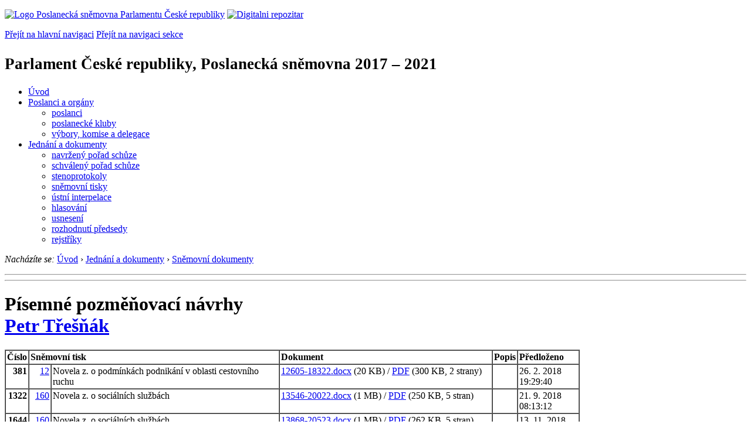

--- FILE ---
content_type: text/html; charset=Windows-1250
request_url: https://www.psp.cz/sqw/ppn.sqw?o=8&id=6483
body_size: 6608
content:
<!DOCTYPE HTML>
<!--[if lt IE 7]> <html class="ie6 ie no-js" lang="cs"> <![endif]-->
<!--[if IE 7]>    <html class="ie7 ie no-js" lang="cs"> <![endif]-->
<!--[if IE 8]>    <html class="ie8 ie no-js" lang="cs"> <![endif]-->
<!--[if gt IE 8]><!--><html class="no-js" lang="cs"><!--<![endif]-->

<head><title>Písemné pozměňovací návrhy, Petr Třešňák</title><link rel="stylesheet" type="text/css" href="/css2/gs/main.css" media="screen,projection">
<link rel="stylesheet" type="text/css" href="/css2/gs/main.print.css" media="print">
<link rel="stylesheet" type="text/css" href="/css2/gs/main.repozitar.css" media="screen,projection">
<!-- Scripts -->
<script src="/css2/gs/mootools-core-1.4.3-nc.js"></script>
<script src="/css2/gs/mootools-more-1.4.0.1-nc.js"></script>

<!-- Widgets -->
<script src="/css2/gs/cerabox/cerabox.js"></script>
<link rel="stylesheet" type="text/css" href="/css2/gs/cerabox/style/cerabox.css">
<!--/ Widgets -->

<script src="/css2/gs/main.js"></script>
<!--/ Scripts -->
</head>

<body>

<!-- Header -->
<div id="header">
    <div class="inner">
        <div class="part-content">
            <p id="logo"><a href="/sqw/hp.sqw"><img src="/css2/gi/logo-poslanecka-snemovna-parlamentu-cr.png" width="307" height="108" alt="Logo Poslanecká sněmovna Parlamentu České republiky"></a>
            <a href="/sqw/hp.sqw?k=82" class="department-logo"><img src="/css2/gi/digitalni-repozitar-text.png" width="197" height="64" alt="Digitalni repozitar"></a></p>
            <p class="no-screen"> <a href="#menu">Přejít na hlavní navigaci</a> <a href="#left-column">Přejít na navigaci sekce</a> </p>
            <!-- Department Menu -->
            <div id="department-menu">
                <h1 class="department-title"><span><small>Parlament České republiky, Poslanecká sněmovna</small><small> 2017 &ndash; 2021</small></span></h1>
                <div class="menu-wrapper">
                    <ul>
                        <li id="dm1"><a href="/eknih/2017ps/index.htm">Úvod</a></li><li id="dm2" class="submenu"><a 
                            href="/sqw/hp.sqw?k=182&o=8">Poslanci a orgány</a><ul><li><a 
                            href="/sqw/hp.sqw?k=192&o=8">poslanci</a></li><li><a 
                            href="/sqw/organy2.sqw?k=1&o=8">poslanecké kluby</a></li><li><a 
                            href="/sqw/organy.sqw?o=8">výbory, komise a delegace</a></li></ul></li><li id="dm3" class="current submenu"><a 
                            href="/sqw/hp.sqw?k=183&o=8">Jednání a dokumenty</a><ul><li><a 
                            href="/sqw/ischuze.sqw?o=8&pozvanka=1">navržený pořad schůze</a></li><li><a 
                            href="/sqw/ischuze.sqw?o=8">schválený pořad schůze</a></li><li><a 
                            href="/eknih/2017ps/stenprot/index.htm">stenoprotokoly</a></li><li><a 
                            href="/sqw/sntisk.sqw?o=8">sněmovní tisky</a></li><li><a 
                            href="/sqw/interp.sqw?o=8">ústní interpelace</a></li><li><a 
                            href="/sqw/hlasovani.sqw?o=8">hlasování</a></li><li><a 
                            href="/sqw/hp.sqw?k=99&ido=172&td=1">usnesení</a></li><li><a 
                            href="/sqw/hp.sqw?k=99&ido=172&td=14">rozhodnutí předsedy</a></li><li><a 
                            href="/eknih/2017ps/rejstrik/index.htm">rejstříky</a></li></ul></li>
                    </ul>
                </div>
                <div class="clear"></div>
            </div>
            <!--/ Department Menu --> 
<!-- Breadcrumb --><p id="breadcrumb"><em>Nacházíte se:</em> <a href="hp.sqw">Úvod</a> <span class="separator">&rsaquo;</span> <a href="hp.sqw?k=183">Jednání a dokumenty</a> <span class="separator">&rsaquo;</span> <a href="sd.sqw?o=8">Sněmovní dokumenty</a></p><!--/ Breadcrumb -->            
        </div>
    </div>
</div>
<!--/ Header -->

<hr>
<hr><div id="body" class="wide"><div class="part-content"><!-- Main content --><div id="main-content"><h1>Písemné pozměňovací návrhy<br><a href="detail.sqw?id=6483&o=8">Petr&nbsp;Třešňák</a></h1><!-- Section --><div class="section"><table border=1 cellpadding=2 cellspacing=0 style="width:980px;"><tr class="lightblue"><td><b>Číslo</b></td><td colspan=2><b>Sněmovní tisk</b></td><td><b>Dokument</b></td><td><b>Popis</b></td><td><b>Předloženo</b></td></tr><!--- n_de=2018-02-26 19:29:40 --><tr valign=top><td align=right><b>381</b></td><td align=right class="lightgray"><a href="historie.sqw?t=12&o=8">12</a></td><td class="lightgray">Novela z. o podmínkách podnikání v oblasti cestovního ruchu</td><td nowrap><a href="https://www.psp.cz/sqw/text/orig2.sqw?idd=104757">12605-18322.docx</a> (20&nbsp;KB) / <a href="https://www.psp.cz/sqw/text/orig2.sqw?idd=104757&pdf=1">PDF</a> (300&nbsp;KB, 2 strany)</td><td>&nbsp;</td><td>26.&nbsp;2.&nbsp;2018 19:29:40</td></tr>      <!--- n_de=2018-09-21 08:13:12 --><tr valign=top><td align=right><b>1322</b></td><td align=right class="lightgray"><a href="historie.sqw?t=160&o=8">160</a></td><td class="lightgray">Novela z. o sociálních službách</td><td nowrap><a href="https://www.psp.cz/sqw/text/orig2.sqw?idd=137034">13546-20022.docx</a> (1&nbsp;MB) / <a href="https://www.psp.cz/sqw/text/orig2.sqw?idd=137034&pdf=1">PDF</a> (250&nbsp;KB, 5 stran)</td><td>&nbsp;</td><td>21.&nbsp;9.&nbsp;2018 08:13:12</td></tr>      <!--- n_de=2018-11-13 12:51:50 --><tr valign=top><td align=right><b>1644</b></td><td align=right class="lightgray"><a href="historie.sqw?t=160&o=8">160</a></td><td class="lightgray">Novela z. o sociálních službách</td><td nowrap><a href="https://www.psp.cz/sqw/text/orig2.sqw?idd=140958">13868-20523.docx</a> (1&nbsp;MB) / <a href="https://www.psp.cz/sqw/text/orig2.sqw?idd=140958&pdf=1">PDF</a> (262&nbsp;KB, 5 stran)</td><td>&nbsp;</td><td>13.&nbsp;11.&nbsp;2018 12:51:50</td></tr>      <!--- n_de=2018-11-13 14:09:00 --><tr valign=top><td align=right><b>1646</b></td><td align=right class="lightgray"><a href="historie.sqw?t=160&o=8">160</a></td><td class="lightgray">Novela z. o sociálních službách</td><td nowrap><a href="https://www.psp.cz/sqw/text/orig2.sqw?idd=140960">13870-20524.docx</a> (1&nbsp;MB) / <a href="https://www.psp.cz/sqw/text/orig2.sqw?idd=140960&pdf=1">PDF</a> (343&nbsp;KB, 6 stran)</td><td>&nbsp;</td><td>13.&nbsp;11.&nbsp;2018 14:09:00</td></tr>      <!--- n_de=2019-04-15 09:28:58 --><tr valign=top><td align=right><b>2597</b></td><td align=right class="lightgray"><a href="historie.sqw?t=286&o=8">286</a></td><td class="lightgray">Novela z. o místních poplatcích</td><td nowrap><a href="https://www.psp.cz/sqw/text/orig2.sqw?idd=156749">14821-22077.docx</a> (14&nbsp;KB) / <a href="https://www.psp.cz/sqw/text/orig2.sqw?idd=156749&pdf=1">PDF</a> (206&nbsp;KB, 2 strany)</td><td>&nbsp;</td><td>15.&nbsp;4.&nbsp;2019 09:28:58</td></tr>      <!--- n_de=2019-04-17 15:24:51 --><tr valign=top><td align=right><b>2687</b></td><td align=right class="lightgray"><a href="historie.sqw?t=286&o=8">286</a></td><td class="lightgray">Novela z. o místních poplatcích</td><td nowrap><a href="https://www.psp.cz/sqw/text/orig2.sqw?idd=157078">14911-22183.docx</a> (15&nbsp;KB) / <a href="https://www.psp.cz/sqw/text/orig2.sqw?idd=157078&pdf=1">PDF</a> (204&nbsp;KB, 2 strany)</td><td>&nbsp;</td><td>17.&nbsp;4.&nbsp;2019 15:24:51</td></tr>      <!--- n_de=2019-08-26 08:36:58 --><tr valign=top><td align=right><b>3225</b></td><td align=right class="lightgray"><a href="historie.sqw?t=483&o=8">483</a></td><td class="lightgray">Novela z. o podmín. obchod. s povol. na emise skl. plynů</td><td nowrap><a href="https://www.psp.cz/sqw/text/orig2.sqw?idd=163334">15449-23245.docx</a> (7&nbsp;KB) / <a href="https://www.psp.cz/sqw/text/orig2.sqw?idd=163334&pdf=1">PDF</a> (200&nbsp;KB, 3 strany)</td><td>&nbsp;</td><td>26.&nbsp;8.&nbsp;2019 08:36:58</td></tr>      <!--- n_de=2019-08-26 08:37:38 --><tr valign=top><td align=right><b>3226</b></td><td align=right class="lightgray"><a href="historie.sqw?t=483&o=8">483</a></td><td class="lightgray">Novela z. o podmín. obchod. s povol. na emise skl. plynů</td><td nowrap><a href="https://www.psp.cz/sqw/text/orig2.sqw?idd=163336">15450-23246.docx</a> (7&nbsp;KB) / <a href="https://www.psp.cz/sqw/text/orig2.sqw?idd=163336&pdf=1">PDF</a> (175&nbsp;KB, 2 strany)</td><td>&nbsp;</td><td>26.&nbsp;8.&nbsp;2019 08:37:38</td></tr>      <!--- n_de=2019-08-26 08:38:10 --><tr valign=top><td align=right><b>3227</b></td><td align=right class="lightgray"><a href="historie.sqw?t=483&o=8">483</a></td><td class="lightgray">Novela z. o podmín. obchod. s povol. na emise skl. plynů</td><td nowrap><a href="https://www.psp.cz/sqw/text/orig2.sqw?idd=163338">15451-23247.docx</a> (9&nbsp;KB) / <a href="https://www.psp.cz/sqw/text/orig2.sqw?idd=163338&pdf=1">PDF</a> (195&nbsp;KB, 4 strany)</td><td>&nbsp;</td><td>26.&nbsp;8.&nbsp;2019 08:38:10</td></tr>      <!--- n_de=2019-09-11 13:59:45 --><tr valign=top><td align=right><b>3330</b></td><td align=right class="lightgray"><a href="historie.sqw?t=483&o=8">483</a></td><td class="lightgray">Novela z. o podmín. obchod. s povol. na emise skl. plynů</td><td nowrap><a href="https://www.psp.cz/sqw/text/orig2.sqw?idd=159956">15554-23413.docx</a> (6&nbsp;KB) / <a href="https://www.psp.cz/sqw/text/orig2.sqw?idd=159956&pdf=1">PDF</a> (170&nbsp;KB, 3 strany)</td><td>&nbsp;</td><td>11.&nbsp;9.&nbsp;2019 13:59:45</td></tr>      <!--- n_de=2019-09-11 14:34:47 --><tr valign=top><td align=right><b>3332</b></td><td align=right class="lightgray"><a href="historie.sqw?t=483&o=8">483</a></td><td class="lightgray">Novela z. o podmín. obchod. s povol. na emise skl. plynů</td><td nowrap><a href="https://www.psp.cz/sqw/text/orig2.sqw?idd=159959">15556-23414.docx</a> (7&nbsp;KB) / <a href="https://www.psp.cz/sqw/text/orig2.sqw?idd=159959&pdf=1">PDF</a> (202&nbsp;KB, 3 strany)</td><td>&nbsp;</td><td>11.&nbsp;9.&nbsp;2019 14:34:47</td></tr>      <!--- n_de=2019-09-11 14:48:50 --><tr valign=top><td align=right><b>3333</b></td><td align=right class="lightgray"><a href="historie.sqw?t=483&o=8">483</a></td><td class="lightgray">Novela z. o podmín. obchod. s povol. na emise skl. plynů</td><td nowrap><a href="https://www.psp.cz/sqw/text/orig2.sqw?idd=159962">15557-23416.docx</a> (13&nbsp;KB) / <a href="https://www.psp.cz/sqw/text/orig2.sqw?idd=159962&pdf=1">PDF</a> (203&nbsp;KB, 3 strany)</td><td>&nbsp;</td><td>11.&nbsp;9.&nbsp;2019 14:48:50</td></tr>      <!--- n_de=2019-11-26 18:56:29 --><tr valign=top><td align=right><b>3831</b></td><td align=right class="lightgray"><a href="historie.sqw?t=605&o=8">605</a></td><td class="lightgray">Vl.n.z. o státním rozpočtu ČR na rok 2020</td><td nowrap><a href="https://www.psp.cz/sqw/text/orig2.sqw?idd=164813">16055-24210.docx</a> (14&nbsp;KB) / <a href="https://www.psp.cz/sqw/text/orig2.sqw?idd=164813&pdf=1">PDF</a> (238&nbsp;KB, 3 strany)</td><td>&nbsp;</td><td>26.&nbsp;11.&nbsp;2019 18:56:29</td></tr>      <!--- n_de=2019-11-28 10:57:21 --><tr valign=top><td align=right><b>3878</b></td><td align=right class="lightgray"><a href="historie.sqw?t=605&o=8">605</a></td><td class="lightgray">Vl.n.z. o státním rozpočtu ČR na rok 2020</td><td nowrap><a href="https://www.psp.cz/sqw/text/orig2.sqw?idd=165092">16102-24269.docx</a> (14&nbsp;KB) / <a href="https://www.psp.cz/sqw/text/orig2.sqw?idd=165092&pdf=1">PDF</a> (238&nbsp;KB, 3 strany)</td><td>&nbsp;</td><td>28.&nbsp;11.&nbsp;2019 10:57:21</td></tr>      <!--- n_de=2019-12-04 16:05:49 --><tr valign=top><td align=right><b>3968</b></td><td align=right class="lightgray"><a href="historie.sqw?t=516&o=8">516</a></td><td class="lightgray">Novela z. o VZP ČR a o zaměstnaneckých pojišťovnách</td><td nowrap><a href="https://www.psp.cz/sqw/text/orig2.sqw?idd=165350">16192-24406.docx</a> (27&nbsp;KB) / <a href="https://www.psp.cz/sqw/text/orig2.sqw?idd=165350&pdf=1">PDF</a> (414&nbsp;KB, 13 stran)</td><td>&nbsp;</td><td>4.&nbsp;12.&nbsp;2019 16:05:49</td></tr>      <!--- n_de=2020-01-07 11:10:04 --><tr valign=top><td align=right><b>4065</b></td><td align=right class="lightgray"><a href="historie.sqw?t=530&o=8">530</a></td><td class="lightgray">Novela z. o ochraně veřejného zdraví</td><td nowrap><a href="https://www.psp.cz/sqw/text/orig2.sqw?idd=165791">16289-24598.docx</a> (16&nbsp;KB) / <a href="https://www.psp.cz/sqw/text/orig2.sqw?idd=165791&pdf=1">PDF</a> (285&nbsp;KB, 4 strany)</td><td>&nbsp;</td><td>7.&nbsp;1.&nbsp;2020 11:10:04</td></tr>      <!--- n_de=2020-01-21 15:38:26 --><tr valign=top><td align=right><b>4165</b></td><td align=right class="lightgray"><a href="historie.sqw?t=530&o=8">530</a></td><td class="lightgray">Novela z. o ochraně veřejného zdraví</td><td nowrap><a href="https://www.psp.cz/sqw/text/orig2.sqw?idd=166069">16389-24780.docx</a> (293&nbsp;KB) / <a href="https://www.psp.cz/sqw/text/orig2.sqw?idd=166069&pdf=1">PDF</a> (258&nbsp;KB, 4 strany)</td><td>&nbsp;</td><td>21.&nbsp;1.&nbsp;2020 15:38:26</td></tr>      <!--- n_de=2020-01-21 15:40:29 --><tr valign=top><td align=right><b>4166</b></td><td align=right class="lightgray"><a href="historie.sqw?t=530&o=8">530</a></td><td class="lightgray">Novela z. o ochraně veřejného zdraví</td><td nowrap><a href="https://www.psp.cz/sqw/text/orig2.sqw?idd=166071">16390-24781.docx</a> (10&nbsp;KB) / <a href="https://www.psp.cz/sqw/text/orig2.sqw?idd=166071&pdf=1">PDF</a> (284&nbsp;KB, 2 strany)</td><td>&nbsp;</td><td>21.&nbsp;1.&nbsp;2020 15:40:29</td></tr>      <!--- n_de=2020-01-21 15:43:43 --><tr valign=top><td align=right><b>4167</b></td><td align=right class="lightgray"><a href="historie.sqw?t=516&o=8">516</a></td><td class="lightgray">Novela z. o VZP ČR a o zaměstnaneckých pojišťovnách</td><td nowrap><a href="https://www.psp.cz/sqw/text/orig2.sqw?idd=166073">16391-24782.docx</a> (7&nbsp;KB) / <a href="https://www.psp.cz/sqw/text/orig2.sqw?idd=166073&pdf=1">PDF</a> (202&nbsp;KB, 3 strany)</td><td>&nbsp;</td><td>21.&nbsp;1.&nbsp;2020 15:43:43</td></tr>      <!--- n_de=2020-01-21 15:44:13 --><tr valign=top><td align=right><b>4168</b></td><td align=right class="lightgray"><a href="historie.sqw?t=516&o=8">516</a></td><td class="lightgray">Novela z. o VZP ČR a o zaměstnaneckých pojišťovnách</td><td nowrap><a href="https://www.psp.cz/sqw/text/orig2.sqw?idd=166075">16392-24783.docx</a> (8&nbsp;KB) / <a href="https://www.psp.cz/sqw/text/orig2.sqw?idd=166075&pdf=1">PDF</a> (213&nbsp;KB, 3 strany)</td><td>&nbsp;</td><td>21.&nbsp;1.&nbsp;2020 15:44:13</td></tr>      <!--- n_de=2020-03-24 14:43:20 --><tr valign=top><td align=right><b>4651</b></td><td align=right class="lightgray"><a href="historie.sqw?t=785&o=8">785</a></td><td class="lightgray">Novela z. o pojistném na veřejné zdr. pojištění</td><td nowrap><a href="https://www.psp.cz/sqw/text/orig2.sqw?idd=175962">16875-25567.docx</a> (13&nbsp;KB) / <a href="https://www.psp.cz/sqw/text/orig2.sqw?idd=175962&pdf=1">PDF</a> (190&nbsp;KB, 3 strany)</td><td>&nbsp;</td><td>24.&nbsp;3.&nbsp;2020 14:43:20</td></tr>      <!--- n_de=2020-04-22 10:29:13 --><tr valign=top><td align=right><b>5024</b></td><td align=right class="lightgray"><a href="historie.sqw?t=829&o=8">829</a></td><td class="lightgray">Novela z. o pojistném na veřejné zdr. pojištění</td><td nowrap><a href="https://www.psp.cz/sqw/text/orig2.sqw?idd=176682">17248-26084.docx</a> (870&nbsp;KB) / <a href="https://www.psp.cz/sqw/text/orig2.sqw?idd=176682&pdf=1">PDF</a> (96&nbsp;KB, 3 strany)</td><td>&nbsp;</td><td>22.&nbsp;4.&nbsp;2020 10:29:13</td></tr>      <!--- n_de=2020-05-27 15:25:25 --><tr valign=top><td align=right><b>5394</b></td><td align=right class="lightgray"><a href="historie.sqw?t=673&o=8">673</a></td><td class="lightgray">Novela z. o urychlení výstavby dopravní infrastruktury</td><td nowrap><a href="https://www.psp.cz/sqw/text/orig2.sqw?idd=177122">17618-26686.docx</a> (22&nbsp;KB) / <a href="https://www.psp.cz/sqw/text/orig2.sqw?idd=177122&pdf=1">PDF</a> (236&nbsp;KB, 5 stran)</td><td>&nbsp;</td><td>27.&nbsp;5.&nbsp;2020 15:25:25</td></tr>      <!--- n_de=2020-05-29 16:39:34 --><tr valign=top><td align=right><b>5460</b></td><td align=right class="lightgray"><a href="historie.sqw?t=673&o=8">673</a></td><td class="lightgray">Novela z. o urychlení výstavby dopravní infrastruktury</td><td nowrap><a href="https://www.psp.cz/sqw/text/orig2.sqw?idd=177372">17684-26758.docx</a> (20&nbsp;KB) / <a href="https://www.psp.cz/sqw/text/orig2.sqw?idd=177372&pdf=1">PDF</a> (216&nbsp;KB, 5 stran)</td><td>&nbsp;</td><td>29.&nbsp;5.&nbsp;2020 16:39:34</td></tr>      <!--- n_de=2020-06-10 11:37:24 --><tr valign=top><td align=right><b>5595</b></td><td align=right class="lightgray"><a href="historie.sqw?t=859&o=8">859</a></td><td class="lightgray">Vl.n.z. o mimořádných opatřeních při epidemii onem. COVID-19</td><td nowrap><a href="https://www.psp.cz/sqw/text/orig2.sqw?idd=177946">17819-26946.docx</a> (293&nbsp;KB) / <a href="https://www.psp.cz/sqw/text/orig2.sqw?idd=177946&pdf=1">PDF</a> (232&nbsp;KB, 3 strany)</td><td>&nbsp;</td><td>10.&nbsp;6.&nbsp;2020 11:37:24</td></tr>      <!--- n_de=2020-11-19 22:46:56 --><tr valign=top><td align=right><b>6872</b></td><td align=right class="lightgray"><a href="historie.sqw?t=966&o=8">966</a></td><td class="lightgray">Vl.n.z.o opatřeních k přechodu ČR k nízkouhlíkové energetice</td><td nowrap><a href="https://www.psp.cz/sqw/text/orig2.sqw?idd=96212">19096-29134.docx</a> (14&nbsp;KB) / <a href="https://www.psp.cz/sqw/text/orig2.sqw?idd=96212&pdf=1">PDF</a> (279&nbsp;KB, 2 strany)</td><td>&nbsp;</td><td>19.&nbsp;11.&nbsp;2020 22:46:56</td></tr>      <!--- n_de=2020-11-19 23:15:11 --><tr valign=top><td align=right><b>6874</b></td><td align=right class="lightgray"><a href="historie.sqw?t=966&o=8">966</a></td><td class="lightgray">Vl.n.z.o opatřeních k přechodu ČR k nízkouhlíkové energetice</td><td nowrap><a href="https://www.psp.cz/sqw/text/orig2.sqw?idd=96265">19098-29136.docx</a> (7&nbsp;KB) / <a href="https://www.psp.cz/sqw/text/orig2.sqw?idd=96265&pdf=1">PDF</a> (267&nbsp;KB, 2 strany)</td><td>&nbsp;</td><td>19.&nbsp;11.&nbsp;2020 23:15:11</td></tr>      <!--- n_de=2020-11-19 23:26:59 --><tr valign=top><td align=right><b>6875</b></td><td align=right class="lightgray"><a href="historie.sqw?t=966&o=8">966</a></td><td class="lightgray">Vl.n.z.o opatřeních k přechodu ČR k nízkouhlíkové energetice</td><td nowrap><a href="https://www.psp.cz/sqw/text/orig2.sqw?idd=96282">19099-29137.docx</a> (7&nbsp;KB) / <a href="https://www.psp.cz/sqw/text/orig2.sqw?idd=96282&pdf=1">PDF</a> (272&nbsp;KB, 2 strany)</td><td>&nbsp;</td><td>19.&nbsp;11.&nbsp;2020 23:26:59</td></tr>      <!--- n_de=2020-11-20 09:26:19 --><tr valign=top><td align=right><b>6881</b></td><td align=right class="lightgray"><a href="historie.sqw?t=966&o=8">966</a></td><td class="lightgray">Vl.n.z.o opatřeních k přechodu ČR k nízkouhlíkové energetice</td><td nowrap><a href="https://www.psp.cz/sqw/text/orig2.sqw?idd=97112">19105-29142.docx</a> (8&nbsp;KB) / <a href="https://www.psp.cz/sqw/text/orig2.sqw?idd=97112&pdf=1">PDF</a> (295&nbsp;KB, 2 strany)</td><td>&nbsp;</td><td>20.&nbsp;11.&nbsp;2020 09:26:19</td></tr>      <!--- n_de=2020-12-01 11:34:48 --><tr valign=top><td align=right><b>6946</b></td><td align=right class="lightgray"><a href="historie.sqw?t=1103&o=8">1103</a></td><td class="lightgray">Novela z. o nelékařských zdravotnických povoláních</td><td nowrap><a href="https://www.psp.cz/sqw/text/orig2.sqw?idd=135485">19170-29256.docx</a> (16&nbsp;KB) / <a href="https://www.psp.cz/sqw/text/orig2.sqw?idd=135485&pdf=1">PDF</a> (472&nbsp;KB, 5 stran)</td><td>&nbsp;</td><td>1.&nbsp;12.&nbsp;2020 11:34:48</td></tr>      <!--- n_de=2021-01-20 13:50:50 --><tr valign=top><td align=right><b>7245</b></td><td align=right class="lightgray"><a href="historie.sqw?t=961&o=8">961</a></td><td class="lightgray">Novela z. o poskytování služby péče o dítě v dět. skup.</td><td nowrap><a href="https://www.psp.cz/sqw/text/orig2.sqw?idd=183090">19469-29685.docx</a> (19&nbsp;KB) / <a href="https://www.psp.cz/sqw/text/orig2.sqw?idd=183090&pdf=1">PDF</a> (293&nbsp;KB, 4 strany)</td><td>&nbsp;</td><td>20.&nbsp;1.&nbsp;2021 13:50:50</td></tr>      <!--- n_de=2021-03-03 18:13:53 --><tr valign=top><td align=right><b>7699</b></td><td align=right class="lightgray"><a href="historie.sqw?t=1091&o=8">1091</a></td><td class="lightgray">Novela z. o pobytu cizinců na území ČR</td><td nowrap><a href="https://www.psp.cz/sqw/text/orig2.sqw?idd=186220">19923-30293.docx</a> (304&nbsp;KB) / <a href="https://www.psp.cz/sqw/text/orig2.sqw?idd=186220&pdf=1">PDF</a> (400&nbsp;KB, 16 stran)</td><td>&nbsp;</td><td>3.&nbsp;3.&nbsp;2021 18:13:53</td></tr>      <!--- n_de=2021-03-22 14:46:56 --><tr valign=top><td align=right><b>7803</b></td><td align=right class="lightgray"><a href="historie.sqw?t=1091&o=8">1091</a></td><td class="lightgray">Novela z. o pobytu cizinců na území ČR</td><td nowrap><a href="https://www.psp.cz/sqw/text/orig2.sqw?idd=187000">20027-30441.docx</a> (1&nbsp;MB) / <a href="https://www.psp.cz/sqw/text/orig2.sqw?idd=187000&pdf=1">PDF</a> (335&nbsp;KB, 40 stran)</td><td>&nbsp;</td><td>22.&nbsp;3.&nbsp;2021 14:46:56</td></tr>      <!--- n_de=2021-04-14 14:37:14 --><tr valign=top><td align=right><b>8147</b></td><td align=right><a href="historie.sqw?t=1040&o=8">1040</a></td><td>Novela z. o získávání způsob. k výkonu zdrav. povolání</td><td nowrap><a href="https://www.psp.cz/sqw/text/orig2.sqw?idd=188538">20371-30917.docx</a> (286&nbsp;KB) / <a href="https://www.psp.cz/sqw/text/orig2.sqw?idd=188538&pdf=1">PDF</a> (133&nbsp;KB, 2 strany)</td><td>&nbsp;</td><td>14.&nbsp;4.&nbsp;2021 14:37:14</td></tr>      <!--- n_de=2021-04-14 14:38:14 --><tr valign=top><td align=right><b>8148</b></td><td align=right><a href="historie.sqw?t=1040&o=8">1040</a></td><td>Novela z. o získávání způsob. k výkonu zdrav. povolání</td><td nowrap><a href="https://www.psp.cz/sqw/text/orig2.sqw?idd=188540">20372-30918.docx</a> (288&nbsp;KB) / <a href="https://www.psp.cz/sqw/text/orig2.sqw?idd=188540&pdf=1">PDF</a> (155&nbsp;KB, 4 strany)</td><td>&nbsp;</td><td>14.&nbsp;4.&nbsp;2021 14:38:14</td></tr>      <!--- n_de=2021-04-14 14:39:34 --><tr valign=top><td align=right><b>8149</b></td><td align=right><a href="historie.sqw?t=1040&o=8">1040</a></td><td>Novela z. o získávání způsob. k výkonu zdrav. povolání</td><td nowrap><a href="https://www.psp.cz/sqw/text/orig2.sqw?idd=188542">20373-30919.docx</a> (285&nbsp;KB) / <a href="https://www.psp.cz/sqw/text/orig2.sqw?idd=188542&pdf=1">PDF</a> (71&nbsp;KB, 2 strany)<br><a href="https://www.psp.cz/sqw/text/orig2.sqw?idd=188544">20373-30920.docx</a> (285&nbsp;KB) / <a href="https://www.psp.cz/sqw/text/orig2.sqw?idd=188544&pdf=1">PDF</a> (71&nbsp;KB, 2 strany)<br><a href="https://www.psp.cz/sqw/text/orig2.sqw?idd=188546">20373-30921.docx</a> (286&nbsp;KB) / <a href="https://www.psp.cz/sqw/text/orig2.sqw?idd=188546&pdf=1">PDF</a> (157&nbsp;KB, 3 strany)<br><a href="https://www.psp.cz/sqw/text/orig2.sqw?idd=188548">20373-30922.docx</a> (286&nbsp;KB) / <a href="https://www.psp.cz/sqw/text/orig2.sqw?idd=188548&pdf=1">PDF</a> (156&nbsp;KB, 3 strany)<br><a href="https://www.psp.cz/sqw/text/orig2.sqw?idd=188550">20373-30923.docx</a> (288&nbsp;KB) / <a href="https://www.psp.cz/sqw/text/orig2.sqw?idd=188550&pdf=1">PDF</a> (111&nbsp;KB, 6 stran)</td><td>&nbsp;</td><td>14.&nbsp;4.&nbsp;2021 14:39:34</td></tr>      <!--- n_de=2021-04-14 14:41:14 --><tr valign=top><td align=right><b>8150</b></td><td align=right><a href="historie.sqw?t=1040&o=8">1040</a></td><td>Novela z. o získávání způsob. k výkonu zdrav. povolání</td><td nowrap><a href="https://www.psp.cz/sqw/text/orig2.sqw?idd=188552">20374-30924.docx</a> (285&nbsp;KB) / <a href="https://www.psp.cz/sqw/text/orig2.sqw?idd=188552&pdf=1">PDF</a> (71&nbsp;KB, 2 strany)</td><td>&nbsp;</td><td>14.&nbsp;4.&nbsp;2021 14:41:14</td></tr>      <!--- n_de=2021-04-14 14:41:42 --><tr valign=top><td align=right><b>8151</b></td><td align=right><a href="historie.sqw?t=1040&o=8">1040</a></td><td>Novela z. o získávání způsob. k výkonu zdrav. povolání</td><td nowrap><a href="https://www.psp.cz/sqw/text/orig2.sqw?idd=188554">20375-30925.docx</a> (285&nbsp;KB) / <a href="https://www.psp.cz/sqw/text/orig2.sqw?idd=188554&pdf=1">PDF</a> (256&nbsp;KB, 1 strana)</td><td>&nbsp;</td><td>14.&nbsp;4.&nbsp;2021 14:41:42</td></tr>      <!--- n_de=2021-04-14 14:42:34 --><tr valign=top><td align=right><b>8152</b></td><td align=right><a href="historie.sqw?t=1040&o=8">1040</a></td><td>Novela z. o získávání způsob. k výkonu zdrav. povolání</td><td nowrap><a href="https://www.psp.cz/sqw/text/orig2.sqw?idd=188556">20376-30926.docx</a> (286&nbsp;KB) / <a href="https://www.psp.cz/sqw/text/orig2.sqw?idd=188556&pdf=1">PDF</a> (157&nbsp;KB, 3 strany)</td><td>&nbsp;</td><td>14.&nbsp;4.&nbsp;2021 14:42:34</td></tr>      <!--- n_de=2021-04-14 14:42:54 --><tr valign=top><td align=right><b>8153</b></td><td align=right><a href="historie.sqw?t=1040&o=8">1040</a></td><td>Novela z. o získávání způsob. k výkonu zdrav. povolání</td><td nowrap><a href="https://www.psp.cz/sqw/text/orig2.sqw?idd=188558">20377-30927.docx</a> (286&nbsp;KB) / <a href="https://www.psp.cz/sqw/text/orig2.sqw?idd=188558&pdf=1">PDF</a> (156&nbsp;KB, 3 strany)</td><td>&nbsp;</td><td>14.&nbsp;4.&nbsp;2021 14:42:54</td></tr>      <!--- n_de=2021-04-14 14:43:20 --><tr valign=top><td align=right><b>8154</b></td><td align=right><a href="historie.sqw?t=1040&o=8">1040</a></td><td>Novela z. o získávání způsob. k výkonu zdrav. povolání</td><td nowrap><a href="https://www.psp.cz/sqw/text/orig2.sqw?idd=188560">20378-30928.docx</a> (288&nbsp;KB) / <a href="https://www.psp.cz/sqw/text/orig2.sqw?idd=188560&pdf=1">PDF</a> (111&nbsp;KB, 6 stran)</td><td>&nbsp;</td><td>14.&nbsp;4.&nbsp;2021 14:43:20</td></tr>      <!--- n_de=2021-04-21 10:04:05 --><tr valign=top><td align=right><b>8198</b></td><td align=right class="lightgray"><a href="historie.sqw?t=992&o=8">992</a></td><td class="lightgray">Novela z. o veřejném zdravotním pojištění</td><td nowrap><a href="https://www.psp.cz/sqw/text/orig2.sqw?idd=188808">20422-30985.docx</a> (18&nbsp;KB) / <a href="https://www.psp.cz/sqw/text/orig2.sqw?idd=188808&pdf=1">PDF</a> (339&nbsp;KB, 4 strany)</td><td>&nbsp;</td><td>21.&nbsp;4.&nbsp;2021 10:04:05</td></tr>      <!--- n_de=2021-05-25 15:54:08 --><tr valign=top><td align=right><b>8482</b></td><td align=right class="lightgray"><a href="historie.sqw?t=870&o=8">870</a></td><td class="lightgray">Novela z. o podporovaných zdrojích energie</td><td nowrap><a href="https://www.psp.cz/sqw/text/orig2.sqw?idd=190468">20706-31344.docx</a> (13&nbsp;KB) / <a href="https://www.psp.cz/sqw/text/orig2.sqw?idd=190468&pdf=1">PDF</a> (293&nbsp;KB, 3 strany)</td><td>&nbsp;</td><td>25.&nbsp;5.&nbsp;2021 15:54:08</td></tr>      <!--- n_de=2021-05-25 15:55:30 --><tr valign=top><td align=right><b>8483</b></td><td align=right class="lightgray"><a href="historie.sqw?t=870&o=8">870</a></td><td class="lightgray">Novela z. o podporovaných zdrojích energie</td><td nowrap><a href="https://www.psp.cz/sqw/text/orig2.sqw?idd=190470">20707-31345.docx</a> (7&nbsp;KB) / <a href="https://www.psp.cz/sqw/text/orig2.sqw?idd=190470&pdf=1">PDF</a> (287&nbsp;KB, 2 strany)</td><td>&nbsp;</td><td>25.&nbsp;5.&nbsp;2021 15:55:30</td></tr>      <!--- n_de=2021-05-25 16:06:12 --><tr valign=top><td align=right><b>8487</b></td><td align=right class="lightgray"><a href="historie.sqw?t=870&o=8">870</a></td><td class="lightgray">Novela z. o podporovaných zdrojích energie</td><td nowrap><a href="https://www.psp.cz/sqw/text/orig2.sqw?idd=190478">20711-31349.docx</a> (1014&nbsp;KB) / <a href="https://www.psp.cz/sqw/text/orig2.sqw?idd=190478&pdf=1">PDF</a> (221&nbsp;KB, 4 strany)</td><td>&nbsp;</td><td>25.&nbsp;5.&nbsp;2021 16:06:12</td></tr>      <!--- n_de=2021-05-26 14:53:41 --><tr valign=top><td align=right><b>8515</b></td><td align=right class="lightgray"><a href="historie.sqw?t=870&o=8">870</a></td><td class="lightgray">Novela z. o podporovaných zdrojích energie</td><td nowrap><a href="https://www.psp.cz/sqw/text/orig2.sqw?idd=190564">20739-31387.docx</a> (22&nbsp;KB) / <a href="https://www.psp.cz/sqw/text/orig2.sqw?idd=190564&pdf=1">PDF</a> (486&nbsp;KB, 5 stran)</td><td>&nbsp;</td><td>26.&nbsp;5.&nbsp;2021 14:53:41</td></tr>      <!--- n_de=2021-06-16 12:59:05 --><tr valign=top><td align=right><b>8646</b></td><td align=right class="lightgray"><a href="historie.sqw?t=1163&o=8">1163</a></td><td class="lightgray">Vl.n.z. o elektronizaci zdravotnictví</td><td nowrap><a href="https://www.psp.cz/sqw/text/orig2.sqw?idd=191762">20870-31589.docx</a> (15&nbsp;KB) / <a href="https://www.psp.cz/sqw/text/orig2.sqw?idd=191762&pdf=1">PDF</a> (250&nbsp;KB, 2 strany)</td><td>&nbsp;</td><td>16.&nbsp;6.&nbsp;2021 12:59:05</td></tr>      <!--- n_de=2021-07-07 12:35:24 --><tr valign=top><td align=right><b>8778</b></td><td align=right><a href="historie.sqw?t=1255&o=8">1255</a></td><td>Novela z. o distribuci očkování proti onemocnění COVID-19</td><td nowrap><a href="https://www.psp.cz/sqw/text/orig2.sqw?idd=192383">21002-31785.docx</a> (18&nbsp;KB) / <a href="https://www.psp.cz/sqw/text/orig2.sqw?idd=192383&pdf=1">PDF</a> (358&nbsp;KB, 5 stran)</td><td>&nbsp;</td><td>7.&nbsp;7.&nbsp;2021 12:35:24</td></tr>      </table><div class="clear"></div></div><div class="clear"></div></div><!--/ Main content --><div class="clear"></div></div></div><!--/ Body --><hr>

<!-- Menu -->
<div id="menu" class="light">
    <h2 class="no-screen">Hlavní menu</h2>
    <ul>
        <li id="menu-item-0"><a href="/sqw/hp.sqw?k=82">Přehled obsahu</a></li>
        <li id="menu-item-1" class="current"><a href="/eknih/index.htm"><span>Společná česko-slovenská<br>digitální parlamentní knihovna</span></a></li>
        <li id="menu-item-2"><a href="/eknih/snemy/index.htm"><span>Digitální knihovna<br>České sněmy</span></a></li>
    </ul>
    <ul class="small">
    	<li id="menu-item-4"><a href="/sqw/hp.sqw?k=83">Informace</a></li>
        <li id="menu-item-5"><a href="/sqw/hp.sqw?k=84">Rejstříky</a></li>
        <li id="menu-item-6"><a href="/sqw/hp.sqw?k=85">Zajímavosti v repozitáři</a></li>
    </ul>
</div>
<!--/ Menu -->
<hr>

<!-- Page tools -->
<div id="tools">
    <div class="part-content">
        <div id="languages">
            <p id="piktogram"><a href="https://www.psp.cz/informace-v-ceskem-znakovem-jazyce" class="czj"></a</p>
            <p class="current"><a href="https://pspen.psp.cz/" class="en">English</a></p>
            <ul>
                <li><a href="#" class="cs">Česky</a></li>
            </ul>
        </div>
        <form action="/sqw/srch.sqw" method="get" id="form-search">
            <fieldset><legend class="no-screen">Hledat</legend>
<!--                <input type="text" name="ww" placeholder="Vyhledat" class="input"> -->
                <span class="itxt" style="padding: 4px;vertical-align: text-top;"><a href="/sqw/srch.sqw" style="text-decoration: none;">Plnotextové vyhledávání</a></span>
                <input type="image" src="/css2/gi/button-search.png" alt="Hledat" class="submit">
            </fieldset>
        </form>
        <p id="login"><b><a href="https://www.psp.cz/sqw/isp.sqw">ISP</a></b> (<a href="https://www.psp.cz/sqw/isp.sqw">příhlásit</a>)</p>
    </div>
</div>
<!--/ Page tools -->

<hr>

<!-- Footer -->
<div id="footer">
    <div class="part-content"> 
        
        <!-- Site map -->
        <!--/ Site map -->
        
        <hr>
        
        <!-- Footer Info -->
        <div id="footer-info">
            <div class="footer-section footer-site-info">
                <ul>
                    <li class="first"><a href="/sqw/hp.sqw?k=680">Mapa webu</a></li>
                    <li><a href="/sqw/hp.sqw?k=674">Nápověda</a></li>
                    <li><a href="/sqw/hp.sqw?k=151">Odběr RSS</a></li>
                    <li><a href="/sqw/hp.sqw?k=32">Prohlášení přístupnosti</a></li>
                    <li><a href="https://www.psp.cz/informace-v-ceskem-znakovem-jazyce"><img src="/css2/gi/piktogram_footer.png" alt="Pro neslyĹˇĂ­cĂ­" style=" margin-bottom: -7px;"></a></li>
                </ul>
                <p>Parlament České republiky, Poslanecká sněmovna, Sněmovní 4, 118 26, Praha 1 - Malá Strana</p>
            </div>
            <div class="footer-section footer-contact">
                <p><b>Telefon na spojovatelku:</b> 257 171 111</p>
                <p class="no-print"><strong><a href="/sqw/hp.sqw?k=33">Informace dle zákona 106/1999 Sb.</a></strong></p>
            </div>            
            <div class="footer-section footer-social">
                        <p><a href="/sqw/hp.sqw?k=325" class="youtube">YouTube</a></p>
                        <p><a href="/sqw/hp.sqw?k=327" class="facebook">Facebook</a></p>
                        <p><a href="/sqw/hp.sqw?k=326" class="twitter">Twitter</a></p>
                        <p><a href="/sqw/hp.sqw?k=334" class="instagram">Instagram</a></p>
                        <!--WRD-->
            </div>
            <div class="clear"></div>
        </div>
        <!--/ Footer Info --> 
        
    </div>
</div>
<!--/ Footer -->

<!-- Matomo Image Tracker-->
<img referrerpolicy="no-referrer-when-downgrade" src="https://matomo.psp.cz/matomo.php?idsite=4&amp;rec=1" style="border:0" alt="" />
<!-- End Matomo -->

</body>
          </html>
